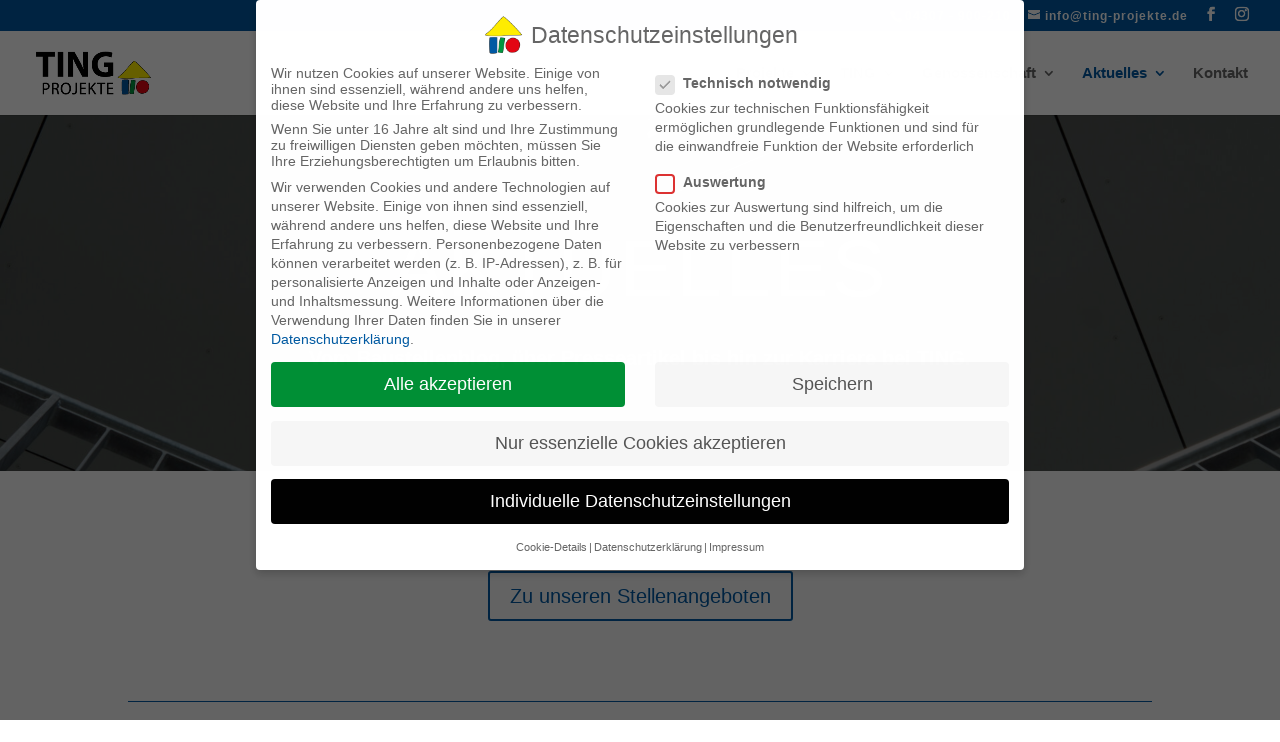

--- FILE ---
content_type: text/css
request_url: https://ting-projekte.de/wp-content/themes/child-ting-projekte/style.css?ver=4.27.5
body_size: 9
content:
/*
Theme Name: Child - TING Projekte
Author: Anne Wilby
Description: 29.06.2022
Version: 1.0
Template: Divi

This is the child theme for Divi theme, generated with Generate Child Theme plugin by catchthemes.

(optional values you can add: Theme URI, Author URI, License, License URI, Tags, Text Domain)
*/
